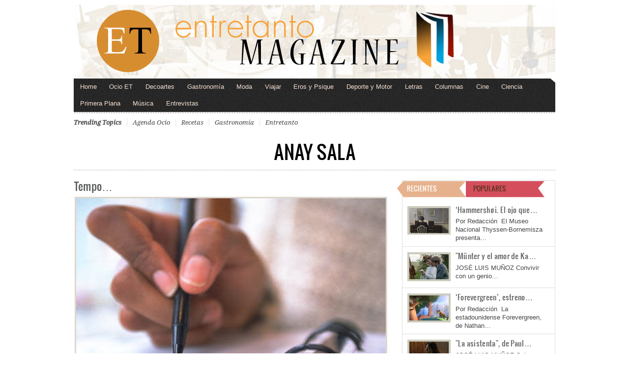

--- FILE ---
content_type: text/html; charset=utf-8
request_url: https://www.google.com/recaptcha/api2/aframe
body_size: 249
content:
<!DOCTYPE HTML><html><head><meta http-equiv="content-type" content="text/html; charset=UTF-8"></head><body><script nonce="P76mcHjqcdmn3uwqzoPxkA">/** Anti-fraud and anti-abuse applications only. See google.com/recaptcha */ try{var clients={'sodar':'https://pagead2.googlesyndication.com/pagead/sodar?'};window.addEventListener("message",function(a){try{if(a.source===window.parent){var b=JSON.parse(a.data);var c=clients[b['id']];if(c){var d=document.createElement('img');d.src=c+b['params']+'&rc='+(localStorage.getItem("rc::a")?sessionStorage.getItem("rc::b"):"");window.document.body.appendChild(d);sessionStorage.setItem("rc::e",parseInt(sessionStorage.getItem("rc::e")||0)+1);localStorage.setItem("rc::h",'1769580903410');}}}catch(b){}});window.parent.postMessage("_grecaptcha_ready", "*");}catch(b){}</script></body></html>